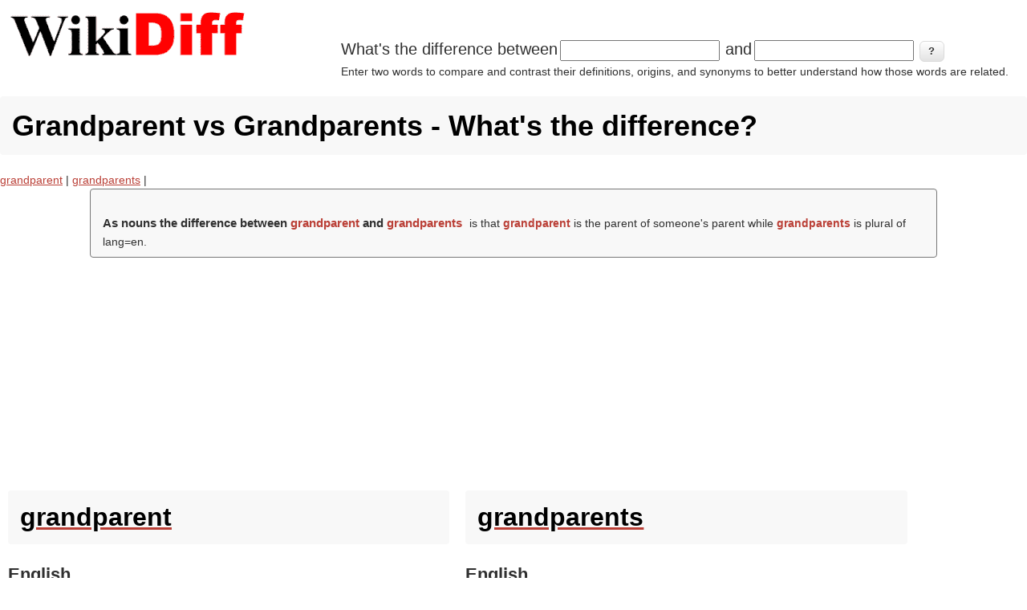

--- FILE ---
content_type: text/html; charset=utf-8
request_url: https://www.google.com/recaptcha/api2/aframe
body_size: 268
content:
<!DOCTYPE HTML><html><head><meta http-equiv="content-type" content="text/html; charset=UTF-8"></head><body><script nonce="y5XZjWC9hBIc_02uBQ_VlQ">/** Anti-fraud and anti-abuse applications only. See google.com/recaptcha */ try{var clients={'sodar':'https://pagead2.googlesyndication.com/pagead/sodar?'};window.addEventListener("message",function(a){try{if(a.source===window.parent){var b=JSON.parse(a.data);var c=clients[b['id']];if(c){var d=document.createElement('img');d.src=c+b['params']+'&rc='+(localStorage.getItem("rc::a")?sessionStorage.getItem("rc::b"):"");window.document.body.appendChild(d);sessionStorage.setItem("rc::e",parseInt(sessionStorage.getItem("rc::e")||0)+1);localStorage.setItem("rc::h",'1768921568113');}}}catch(b){}});window.parent.postMessage("_grecaptcha_ready", "*");}catch(b){}</script></body></html>